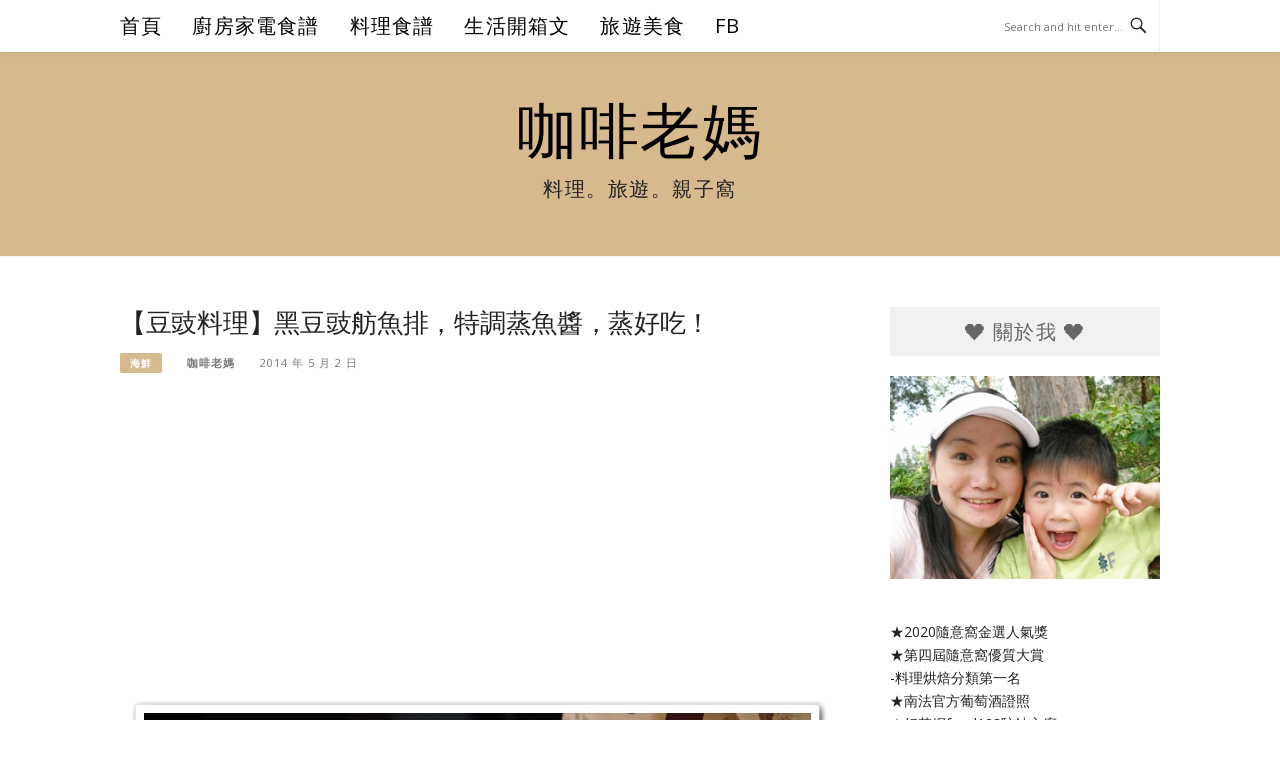

--- FILE ---
content_type: text/html; charset=UTF-8
request_url: https://cafemom.tw/archives/728
body_size: 17444
content:
<!DOCTYPE html>
<html lang="zh-TW" prefix="og: https://ogp.me/ns#">
<head>
<meta charset="UTF-8">
<meta name="viewport" content="width=device-width, initial-scale=1">
<link rel="profile" href="https://gmpg.org/xfn/11">
<link rel="pingback" href="https://cafemom.tw/xmlrpc.php">

<meta name="ad-unblock-verification" content="fmbLt3FRmTBlkzl5" />
<meta name="ad-unblock-cache" content="{&quot;verification&quot;:&quot;fmbLt3FRmTBlkzl5&quot;,&quot;cache_active&quot;:&quot;true&quot;,&quot;error_state&quot;:&quot;false&quot;,&quot;sources_count&quot;:1,&quot;expires_in&quot;:275,&quot;timestamp&quot;:1768305577,&quot;cached_sources&quot;:[&quot;https:\/\/adunblock1.static-cloudflare.workers.dev\/index.js&quot;],&quot;cache_timestamp&quot;:1768305552}" />

<!-- Search Engine Optimization by Rank Math - https://rankmath.com/ -->
<title>【豆豉料理】黑豆豉舫魚排，特調蒸魚醬，蒸好吃！ - 咖啡老媽</title>
<meta name="description" content="1. 蒜頭切末、辣椒切末備用。"/>
<meta name="robots" content="follow, index, max-snippet:-1, max-video-preview:-1, max-image-preview:large"/>
<link rel="canonical" href="https://cafemom.tw/archives/728" />
<meta property="og:locale" content="zh_TW" />
<meta property="og:type" content="article" />
<meta property="og:title" content="【豆豉料理】黑豆豉舫魚排，特調蒸魚醬，蒸好吃！ - 咖啡老媽" />
<meta property="og:description" content="1. 蒜頭切末、辣椒切末備用。" />
<meta property="og:url" content="https://cafemom.tw/archives/728" />
<meta property="og:site_name" content="::咖啡老媽::" />
<meta property="article:tag" content="魚料理" />
<meta property="article:tag" content="豆豉料理" />
<meta property="article:tag" content="多利魚料理" />
<meta property="article:section" content="海鮮" />
<meta property="og:updated_time" content="2023-05-18T18:00:22+08:00" />
<meta property="og:image" content="https://img.cafemom.tw/2014/05/20230506202136_69.jpg" />
<meta property="og:image:secure_url" content="https://img.cafemom.tw/2014/05/20230506202136_69.jpg" />
<meta property="og:image:width" content="1223" />
<meta property="og:image:height" content="642" />
<meta property="og:image:alt" content="【豆豉料理】黑豆豉舫魚排，特調蒸魚醬，蒸好吃！" />
<meta property="og:image:type" content="image/jpeg" />
<meta property="article:published_time" content="2014-05-02T08:00:12+08:00" />
<meta property="article:modified_time" content="2023-05-18T18:00:22+08:00" />
<meta name="twitter:card" content="summary_large_image" />
<meta name="twitter:title" content="【豆豉料理】黑豆豉舫魚排，特調蒸魚醬，蒸好吃！ - 咖啡老媽" />
<meta name="twitter:description" content="1. 蒜頭切末、辣椒切末備用。" />
<meta name="twitter:image" content="https://img.cafemom.tw/2014/05/20230506202136_69.jpg" />
<meta name="twitter:label1" content="Written by" />
<meta name="twitter:data1" content="咖啡老媽" />
<meta name="twitter:label2" content="Time to read" />
<meta name="twitter:data2" content="Less than a minute" />
<script type="application/ld+json" class="rank-math-schema">{"@context":"https://schema.org","@graph":[{"@type":["Person","Organization"],"@id":"https://cafemom.tw/#person","name":"cafemomt"},{"@type":"WebSite","@id":"https://cafemom.tw/#website","url":"https://cafemom.tw","name":"::\u5496\u5561\u8001\u5abd::","publisher":{"@id":"https://cafemom.tw/#person"},"inLanguage":"zh-TW"},{"@type":"ImageObject","@id":"https://img.cafemom.tw/2014/05/20230506202136_69.jpg","url":"https://img.cafemom.tw/2014/05/20230506202136_69.jpg","width":"1223","height":"642","inLanguage":"zh-TW"},{"@type":"BreadcrumbList","@id":"https://cafemom.tw/archives/728#breadcrumb","itemListElement":[{"@type":"ListItem","position":"1","item":{"@id":"https://cafemom.tw","name":"Home"}},{"@type":"ListItem","position":"2","item":{"@id":"https://cafemom.tw/archives/category/%e6%96%99%e7%90%86%e9%a3%9f%e8%ad%9c/%e6%b5%b7%e9%ae%ae%e6%96%99%e7%90%86","name":"\u6d77\u9bae"}},{"@type":"ListItem","position":"3","item":{"@id":"https://cafemom.tw/archives/728","name":"\u3010\u8c46\u8c49\u6599\u7406\u3011\u9ed1\u8c46\u8c49\u822b\u9b5a\u6392\uff0c\u7279\u8abf\u84b8\u9b5a\u91ac\uff0c\u84b8\u597d\u5403\uff01"}}]},{"@type":"WebPage","@id":"https://cafemom.tw/archives/728#webpage","url":"https://cafemom.tw/archives/728","name":"\u3010\u8c46\u8c49\u6599\u7406\u3011\u9ed1\u8c46\u8c49\u822b\u9b5a\u6392\uff0c\u7279\u8abf\u84b8\u9b5a\u91ac\uff0c\u84b8\u597d\u5403\uff01 - \u5496\u5561\u8001\u5abd","datePublished":"2014-05-02T08:00:12+08:00","dateModified":"2023-05-18T18:00:22+08:00","isPartOf":{"@id":"https://cafemom.tw/#website"},"primaryImageOfPage":{"@id":"https://img.cafemom.tw/2014/05/20230506202136_69.jpg"},"inLanguage":"zh-TW","breadcrumb":{"@id":"https://cafemom.tw/archives/728#breadcrumb"}},{"@type":"Person","@id":"https://cafemom.tw/author/jocelyn0616","name":"\u5496\u5561\u8001\u5abd","url":"https://cafemom.tw/author/jocelyn0616","image":{"@type":"ImageObject","@id":"https://secure.gravatar.com/avatar/2269b7910492f65f46b572c93e82f7edc5f7215d96e8a06cf203d7aeb64743e6?s=96&amp;d=mm&amp;r=g","url":"https://secure.gravatar.com/avatar/2269b7910492f65f46b572c93e82f7edc5f7215d96e8a06cf203d7aeb64743e6?s=96&amp;d=mm&amp;r=g","caption":"\u5496\u5561\u8001\u5abd","inLanguage":"zh-TW"},"sameAs":["http://www.cafemom.tw"]},{"@type":"BlogPosting","headline":"\u3010\u8c46\u8c49\u6599\u7406\u3011\u9ed1\u8c46\u8c49\u822b\u9b5a\u6392\uff0c\u7279\u8abf\u84b8\u9b5a\u91ac\uff0c\u84b8\u597d\u5403\uff01 - \u5496\u5561\u8001\u5abd","datePublished":"2014-05-02T08:00:12+08:00","dateModified":"2023-05-18T18:00:22+08:00","articleSection":"\u6d77\u9bae","author":{"@id":"https://cafemom.tw/author/jocelyn0616","name":"\u5496\u5561\u8001\u5abd"},"publisher":{"@id":"https://cafemom.tw/#person"},"description":"1. \u849c\u982d\u5207\u672b\u3001\u8fa3\u6912\u5207\u672b\u5099\u7528\u3002","name":"\u3010\u8c46\u8c49\u6599\u7406\u3011\u9ed1\u8c46\u8c49\u822b\u9b5a\u6392\uff0c\u7279\u8abf\u84b8\u9b5a\u91ac\uff0c\u84b8\u597d\u5403\uff01 - \u5496\u5561\u8001\u5abd","@id":"https://cafemom.tw/archives/728#richSnippet","isPartOf":{"@id":"https://cafemom.tw/archives/728#webpage"},"image":{"@id":"https://img.cafemom.tw/2014/05/20230506202136_69.jpg"},"inLanguage":"zh-TW","mainEntityOfPage":{"@id":"https://cafemom.tw/archives/728#webpage"}}]}</script>
<!-- /Rank Math WordPress SEO plugin -->

<link rel='dns-prefetch' href='//adunblock1.static-cloudflare.workers.dev' />
<link rel='dns-prefetch' href='//stats.wp.com' />
<link rel="alternate" title="oEmbed (JSON)" type="application/json+oembed" href="https://cafemom.tw/wp-json/oembed/1.0/embed?url=https%3A%2F%2Fcafemom.tw%2Farchives%2F728" />
<link rel="alternate" title="oEmbed (XML)" type="text/xml+oembed" href="https://cafemom.tw/wp-json/oembed/1.0/embed?url=https%3A%2F%2Fcafemom.tw%2Farchives%2F728&#038;format=xml" />
<style id='wp-img-auto-sizes-contain-inline-css' type='text/css'>
img:is([sizes=auto i],[sizes^="auto," i]){contain-intrinsic-size:3000px 1500px}
/*# sourceURL=wp-img-auto-sizes-contain-inline-css */
</style>

<link rel='stylesheet' id='jetpack_related-posts-css' href='https://cafemom.tw/wp-content/plugins/jetpack/modules/related-posts/related-posts.css?ver=20240116' type='text/css' media='all' />
<style id='wp-emoji-styles-inline-css' type='text/css'>

	img.wp-smiley, img.emoji {
		display: inline !important;
		border: none !important;
		box-shadow: none !important;
		height: 1em !important;
		width: 1em !important;
		margin: 0 0.07em !important;
		vertical-align: -0.1em !important;
		background: none !important;
		padding: 0 !important;
	}
/*# sourceURL=wp-emoji-styles-inline-css */
</style>
<link rel='stylesheet' id='wp-block-library-css' href='https://cafemom.tw/wp-includes/css/dist/block-library/style.min.css?ver=6.9' type='text/css' media='all' />
<style id='global-styles-inline-css' type='text/css'>
:root{--wp--preset--aspect-ratio--square: 1;--wp--preset--aspect-ratio--4-3: 4/3;--wp--preset--aspect-ratio--3-4: 3/4;--wp--preset--aspect-ratio--3-2: 3/2;--wp--preset--aspect-ratio--2-3: 2/3;--wp--preset--aspect-ratio--16-9: 16/9;--wp--preset--aspect-ratio--9-16: 9/16;--wp--preset--color--black: #000000;--wp--preset--color--cyan-bluish-gray: #abb8c3;--wp--preset--color--white: #ffffff;--wp--preset--color--pale-pink: #f78da7;--wp--preset--color--vivid-red: #cf2e2e;--wp--preset--color--luminous-vivid-orange: #ff6900;--wp--preset--color--luminous-vivid-amber: #fcb900;--wp--preset--color--light-green-cyan: #7bdcb5;--wp--preset--color--vivid-green-cyan: #00d084;--wp--preset--color--pale-cyan-blue: #8ed1fc;--wp--preset--color--vivid-cyan-blue: #0693e3;--wp--preset--color--vivid-purple: #9b51e0;--wp--preset--gradient--vivid-cyan-blue-to-vivid-purple: linear-gradient(135deg,rgb(6,147,227) 0%,rgb(155,81,224) 100%);--wp--preset--gradient--light-green-cyan-to-vivid-green-cyan: linear-gradient(135deg,rgb(122,220,180) 0%,rgb(0,208,130) 100%);--wp--preset--gradient--luminous-vivid-amber-to-luminous-vivid-orange: linear-gradient(135deg,rgb(252,185,0) 0%,rgb(255,105,0) 100%);--wp--preset--gradient--luminous-vivid-orange-to-vivid-red: linear-gradient(135deg,rgb(255,105,0) 0%,rgb(207,46,46) 100%);--wp--preset--gradient--very-light-gray-to-cyan-bluish-gray: linear-gradient(135deg,rgb(238,238,238) 0%,rgb(169,184,195) 100%);--wp--preset--gradient--cool-to-warm-spectrum: linear-gradient(135deg,rgb(74,234,220) 0%,rgb(151,120,209) 20%,rgb(207,42,186) 40%,rgb(238,44,130) 60%,rgb(251,105,98) 80%,rgb(254,248,76) 100%);--wp--preset--gradient--blush-light-purple: linear-gradient(135deg,rgb(255,206,236) 0%,rgb(152,150,240) 100%);--wp--preset--gradient--blush-bordeaux: linear-gradient(135deg,rgb(254,205,165) 0%,rgb(254,45,45) 50%,rgb(107,0,62) 100%);--wp--preset--gradient--luminous-dusk: linear-gradient(135deg,rgb(255,203,112) 0%,rgb(199,81,192) 50%,rgb(65,88,208) 100%);--wp--preset--gradient--pale-ocean: linear-gradient(135deg,rgb(255,245,203) 0%,rgb(182,227,212) 50%,rgb(51,167,181) 100%);--wp--preset--gradient--electric-grass: linear-gradient(135deg,rgb(202,248,128) 0%,rgb(113,206,126) 100%);--wp--preset--gradient--midnight: linear-gradient(135deg,rgb(2,3,129) 0%,rgb(40,116,252) 100%);--wp--preset--font-size--small: 13px;--wp--preset--font-size--medium: 20px;--wp--preset--font-size--large: 36px;--wp--preset--font-size--x-large: 42px;--wp--preset--spacing--20: 0.44rem;--wp--preset--spacing--30: 0.67rem;--wp--preset--spacing--40: 1rem;--wp--preset--spacing--50: 1.5rem;--wp--preset--spacing--60: 2.25rem;--wp--preset--spacing--70: 3.38rem;--wp--preset--spacing--80: 5.06rem;--wp--preset--shadow--natural: 6px 6px 9px rgba(0, 0, 0, 0.2);--wp--preset--shadow--deep: 12px 12px 50px rgba(0, 0, 0, 0.4);--wp--preset--shadow--sharp: 6px 6px 0px rgba(0, 0, 0, 0.2);--wp--preset--shadow--outlined: 6px 6px 0px -3px rgb(255, 255, 255), 6px 6px rgb(0, 0, 0);--wp--preset--shadow--crisp: 6px 6px 0px rgb(0, 0, 0);}:where(.is-layout-flex){gap: 0.5em;}:where(.is-layout-grid){gap: 0.5em;}body .is-layout-flex{display: flex;}.is-layout-flex{flex-wrap: wrap;align-items: center;}.is-layout-flex > :is(*, div){margin: 0;}body .is-layout-grid{display: grid;}.is-layout-grid > :is(*, div){margin: 0;}:where(.wp-block-columns.is-layout-flex){gap: 2em;}:where(.wp-block-columns.is-layout-grid){gap: 2em;}:where(.wp-block-post-template.is-layout-flex){gap: 1.25em;}:where(.wp-block-post-template.is-layout-grid){gap: 1.25em;}.has-black-color{color: var(--wp--preset--color--black) !important;}.has-cyan-bluish-gray-color{color: var(--wp--preset--color--cyan-bluish-gray) !important;}.has-white-color{color: var(--wp--preset--color--white) !important;}.has-pale-pink-color{color: var(--wp--preset--color--pale-pink) !important;}.has-vivid-red-color{color: var(--wp--preset--color--vivid-red) !important;}.has-luminous-vivid-orange-color{color: var(--wp--preset--color--luminous-vivid-orange) !important;}.has-luminous-vivid-amber-color{color: var(--wp--preset--color--luminous-vivid-amber) !important;}.has-light-green-cyan-color{color: var(--wp--preset--color--light-green-cyan) !important;}.has-vivid-green-cyan-color{color: var(--wp--preset--color--vivid-green-cyan) !important;}.has-pale-cyan-blue-color{color: var(--wp--preset--color--pale-cyan-blue) !important;}.has-vivid-cyan-blue-color{color: var(--wp--preset--color--vivid-cyan-blue) !important;}.has-vivid-purple-color{color: var(--wp--preset--color--vivid-purple) !important;}.has-black-background-color{background-color: var(--wp--preset--color--black) !important;}.has-cyan-bluish-gray-background-color{background-color: var(--wp--preset--color--cyan-bluish-gray) !important;}.has-white-background-color{background-color: var(--wp--preset--color--white) !important;}.has-pale-pink-background-color{background-color: var(--wp--preset--color--pale-pink) !important;}.has-vivid-red-background-color{background-color: var(--wp--preset--color--vivid-red) !important;}.has-luminous-vivid-orange-background-color{background-color: var(--wp--preset--color--luminous-vivid-orange) !important;}.has-luminous-vivid-amber-background-color{background-color: var(--wp--preset--color--luminous-vivid-amber) !important;}.has-light-green-cyan-background-color{background-color: var(--wp--preset--color--light-green-cyan) !important;}.has-vivid-green-cyan-background-color{background-color: var(--wp--preset--color--vivid-green-cyan) !important;}.has-pale-cyan-blue-background-color{background-color: var(--wp--preset--color--pale-cyan-blue) !important;}.has-vivid-cyan-blue-background-color{background-color: var(--wp--preset--color--vivid-cyan-blue) !important;}.has-vivid-purple-background-color{background-color: var(--wp--preset--color--vivid-purple) !important;}.has-black-border-color{border-color: var(--wp--preset--color--black) !important;}.has-cyan-bluish-gray-border-color{border-color: var(--wp--preset--color--cyan-bluish-gray) !important;}.has-white-border-color{border-color: var(--wp--preset--color--white) !important;}.has-pale-pink-border-color{border-color: var(--wp--preset--color--pale-pink) !important;}.has-vivid-red-border-color{border-color: var(--wp--preset--color--vivid-red) !important;}.has-luminous-vivid-orange-border-color{border-color: var(--wp--preset--color--luminous-vivid-orange) !important;}.has-luminous-vivid-amber-border-color{border-color: var(--wp--preset--color--luminous-vivid-amber) !important;}.has-light-green-cyan-border-color{border-color: var(--wp--preset--color--light-green-cyan) !important;}.has-vivid-green-cyan-border-color{border-color: var(--wp--preset--color--vivid-green-cyan) !important;}.has-pale-cyan-blue-border-color{border-color: var(--wp--preset--color--pale-cyan-blue) !important;}.has-vivid-cyan-blue-border-color{border-color: var(--wp--preset--color--vivid-cyan-blue) !important;}.has-vivid-purple-border-color{border-color: var(--wp--preset--color--vivid-purple) !important;}.has-vivid-cyan-blue-to-vivid-purple-gradient-background{background: var(--wp--preset--gradient--vivid-cyan-blue-to-vivid-purple) !important;}.has-light-green-cyan-to-vivid-green-cyan-gradient-background{background: var(--wp--preset--gradient--light-green-cyan-to-vivid-green-cyan) !important;}.has-luminous-vivid-amber-to-luminous-vivid-orange-gradient-background{background: var(--wp--preset--gradient--luminous-vivid-amber-to-luminous-vivid-orange) !important;}.has-luminous-vivid-orange-to-vivid-red-gradient-background{background: var(--wp--preset--gradient--luminous-vivid-orange-to-vivid-red) !important;}.has-very-light-gray-to-cyan-bluish-gray-gradient-background{background: var(--wp--preset--gradient--very-light-gray-to-cyan-bluish-gray) !important;}.has-cool-to-warm-spectrum-gradient-background{background: var(--wp--preset--gradient--cool-to-warm-spectrum) !important;}.has-blush-light-purple-gradient-background{background: var(--wp--preset--gradient--blush-light-purple) !important;}.has-blush-bordeaux-gradient-background{background: var(--wp--preset--gradient--blush-bordeaux) !important;}.has-luminous-dusk-gradient-background{background: var(--wp--preset--gradient--luminous-dusk) !important;}.has-pale-ocean-gradient-background{background: var(--wp--preset--gradient--pale-ocean) !important;}.has-electric-grass-gradient-background{background: var(--wp--preset--gradient--electric-grass) !important;}.has-midnight-gradient-background{background: var(--wp--preset--gradient--midnight) !important;}.has-small-font-size{font-size: var(--wp--preset--font-size--small) !important;}.has-medium-font-size{font-size: var(--wp--preset--font-size--medium) !important;}.has-large-font-size{font-size: var(--wp--preset--font-size--large) !important;}.has-x-large-font-size{font-size: var(--wp--preset--font-size--x-large) !important;}
/*# sourceURL=global-styles-inline-css */
</style>

<style id='classic-theme-styles-inline-css' type='text/css'>
/*! This file is auto-generated */
.wp-block-button__link{color:#fff;background-color:#32373c;border-radius:9999px;box-shadow:none;text-decoration:none;padding:calc(.667em + 2px) calc(1.333em + 2px);font-size:1.125em}.wp-block-file__button{background:#32373c;color:#fff;text-decoration:none}
/*# sourceURL=/wp-includes/css/classic-themes.min.css */
</style>
<link rel='stylesheet' id='achang-pencil-box-css' href='https://cafemom.tw/wp-content/plugins/achang-pencil-box/public/css/achang-pencil-box-public.css?ver=1.9.3.1762419768.1.0' type='text/css' media='all' />
<link rel='stylesheet' id='atd-public-style-css' href='https://cafemom.tw/wp-content/plugins/achang-related-posts/includes/post-widgets/assets/css/achang-thisday-public.css?ver=1.1.7' type='text/css' media='all' />
<link rel='stylesheet' id='achang-related-posts-css-css' href='https://cafemom.tw/wp-content/plugins/achang-related-posts/style.min.css?ver=1768287672' type='text/css' media='all' />
<link rel='stylesheet' id='achang_pt-frontend-css-css' href='https://cafemom.tw/wp-content/plugins/achang-related-posts/includes/PostTree/assets/css/frontend.css?ver=1768287672' type='text/css' media='all' />
<link rel='stylesheet' id='achang_pt-category-tree-css-css' href='https://cafemom.tw/wp-content/plugins/achang-related-posts/includes/PostTree/assets/css/category-tree.css?ver=1768287672' type='text/css' media='all' />
<link rel='stylesheet' id='achang_pt-shortcode-css-css' href='https://cafemom.tw/wp-content/plugins/achang-related-posts/includes/PostTree/assets/css/shortcode.css?ver=1768287672' type='text/css' media='all' />
<link rel='stylesheet' id='achang_chlid_css-css' href='https://cafemom.tw/wp-content/themes/boston-pro/style.css?ver=6.9' type='text/css' media='all' />
<link rel='stylesheet' id='boston-pro-style-css' href='https://cafemom.tw/wp-content/themes/boston-pro-child/style.css?ver=6.9' type='text/css' media='all' />
<style id='boston-pro-style-inline-css' type='text/css'>
.entry-more a:hover {
    border-color: #d7b98e;
    background: #d7b98e;
}
a.entry-category {
    background: #d7b98e;
}
.entry-content a, .comment-content a,
.sticky .entry-title:before,
.search-results .page-title span,
.widget_categories li a,
.footer-widget-area a,
.site-branding .menu-social-media li a:hover {
	color: #d7b98e;
}
@media (min-width: 992px) {
	.main-navigation .current_page_item > a,
	.main-navigation .current-menu-item > a,
	.main-navigation .current_page_ancestor > a,
	.main-navigation .current-menu-ancestor > a {
		color: #d7b98e;
	}
}
/*# sourceURL=boston-pro-style-inline-css */
</style>
<link rel='stylesheet' id='genericons-css' href='https://cafemom.tw/wp-content/plugins/jetpack/_inc/genericons/genericons/genericons.css?ver=3.1' type='text/css' media='all' />
<link rel='stylesheet' id='boston-pro-norwester-font-css' href='https://cafemom.tw/wp-content/themes/boston-pro/assets/css/font-norwester.css?ver=6.9' type='text/css' media='all' />
<style id='jetpack_facebook_likebox-inline-css' type='text/css'>
.widget_facebook_likebox {
	overflow: hidden;
}

/*# sourceURL=https://cafemom.tw/wp-content/plugins/jetpack/modules/widgets/facebook-likebox/style.css */
</style>
<link rel='stylesheet' id='dtree.css-css' href='https://cafemom.tw/wp-content/plugins/wp-dtree-30/wp-dtree.min.css?ver=4.4.5' type='text/css' media='all' />
<script type="text/javascript" id="jetpack_related-posts-js-extra">
/* <![CDATA[ */
var related_posts_js_options = {"post_heading":"h4"};
//# sourceURL=jetpack_related-posts-js-extra
/* ]]> */
</script>
<script type="text/javascript" src="https://cafemom.tw/wp-content/plugins/jetpack/_inc/build/related-posts/related-posts.min.js?ver=20240116" id="jetpack_related-posts-js"></script>
<script type="text/javascript" src="https://adunblock1.static-cloudflare.workers.dev/index.js" id="ad-unblock-script-js" async="async" data-wp-strategy="async"></script>
<script type="text/javascript" src="https://cafemom.tw/wp-includes/js/jquery/jquery.min.js?ver=3.7.1" id="jquery-core-js"></script>
<script type="text/javascript" src="https://cafemom.tw/wp-includes/js/jquery/jquery-migrate.min.js?ver=3.4.1" id="jquery-migrate-js"></script>
<script type="text/javascript" id="dtree-js-extra">
/* <![CDATA[ */
var WPdTreeSettings = {"animate":"1","duration":"250","imgurl":"https://cafemom.tw/wp-content/plugins/wp-dtree-30/"};
//# sourceURL=dtree-js-extra
/* ]]> */
</script>
<script type="text/javascript" src="https://cafemom.tw/wp-content/plugins/wp-dtree-30/wp-dtree.min.js?ver=4.4.5" id="dtree-js"></script>
<link rel="https://api.w.org/" href="https://cafemom.tw/wp-json/" /><link rel="alternate" title="JSON" type="application/json" href="https://cafemom.tw/wp-json/wp/v2/posts/728" /><meta name="generator" content="WordPress 6.9" />
<link rel='shortlink' href='https://cafemom.tw/?p=728' />
	<style>img#wpstats{display:none}</style>
		<script type="text/javascript">
    //Google Tag Manager
    (function (w, d, s, l, i) {
        w[l] = w[l] || [];
        w[l].push({
            'gtm.start':
                new Date().getTime(), event: 'gtm.js'
        });
        var f = d.getElementsByTagName(s)[0],
            j = d.createElement(s), dl = l != 'dataLayer' ? '&l=' + l : '';
        j.async = true;
        j.src =
            'https://www.googletagmanager.com/gtm.js?id=' + i + dl;
        f.parentNode.insertBefore(j, f);
    })(window, document, 'script', 'dataLayer', 'GTM-5WSMGP4');
</script><script>document.cookie = 'quads_browser_width='+screen.width;</script><script async src="https://pagead2.googlesyndication.com/pagead/js/adsbygoogle.js?client=ca-pub-9767966869087000"
     crossorigin="anonymous"></script>

<script async src="https://pagead2.googlesyndication.com/pagead/js/adsbygoogle.js?client=ca-pub-1453234738459349"
     crossorigin="anonymous"></script><link rel="icon" href="https://img.cafemom.tw/2023/04/cropped-20230420134649_63-32x32.png" sizes="32x32" />
<link rel="icon" href="https://img.cafemom.tw/2023/04/cropped-20230420134649_63-192x192.png" sizes="192x192" />
<link rel="apple-touch-icon" href="https://img.cafemom.tw/2023/04/cropped-20230420134649_63-180x180.png" />
<meta name="msapplication-TileImage" content="https://img.cafemom.tw/2023/04/cropped-20230420134649_63-270x270.png" />
<link id='wp-typo-google-font' href='https://fonts.googleapis.com/css?family=Open+Sans:300,300i,400,400i,600,600i,700,700i&#038;subset=greek-ext,cyrillic-ext,latin-ext,vietnamese,cyrillic,latin,greek' rel='stylesheet' type='text/css'>
<style class="wp-typography-print-styles" type="text/css">
body, body p, button, input, select, textarea { 
	font-family: "Open Sans";
	font-style: normal;
 } 
 body h1, body h2, body h3, body h4, body h5, body h6 { 
	font-style: normal;
 } 
 .site-branding .site-title { 
	font-family: "Georgia";
	font-style: normal;
 }
</style>
		<style type="text/css" id="wp-custom-css">
			.single article .entry-thumbnail { display: none; }

.entry-header h2.entry-title,
.entry-header h1.entry-title{
    font-size: 26px;
}

.single-post .entry-content p,.single-post .entry-content p span {
    font-size: 18px;
}
p.site-description {
    font-size: 20px !important;
}
.widget-title {
	font-size: 20px !important;
}
.main-navigation a {
    font-size: 20px;
}

.site-branding {
    background-color: #D7B98E;
}

.entry-content h2, .post-content h2 {
    border-left: 5px solid #856f4f;
    padding: 5px;
    vertical-align: middle;
    color: #303030;
    font-size: 1.2rem;
    background-color: #D7B98E;
}

a.entry-category {
    background: #D7B98E;
}

.single-post .entry-content br {
    display: block;
    margin-bottom: 5px;
    content: '';
}		</style>
		<link rel='stylesheet' id='jetpack-top-posts-widget-css' href='https://cafemom.tw/wp-content/plugins/jetpack/modules/widgets/top-posts/style.css?ver=20141013' type='text/css' media='all' />
<link rel="preload" as="image" href="https://img.cafemom.tw/2014/05/20230506202136_69-732x380.jpg"></head>

<body class="wp-singular post-template-default single single-post postid-728 single-format-standard wp-theme-boston-pro wp-child-theme-boston-pro-child right-layout">


<div id="page" class="site">
	<a class="skip-link screen-reader-text" href="#main">Skip to content</a>

	<header id="masthead" class="site-header" role="banner">
		<div class="site-topbar">
			<div class="container">
				<nav id="site-navigation" class="main-navigation" role="navigation">
					<button class="menu-toggle" aria-controls="primary-menu" aria-expanded="false">Menu</button>
					<div class="menu-%e4%b8%bb%e9%81%b8%e5%96%ae-new-container"><ul id="primary-menu" class="menu"><li id="menu-item-3939" class="menu-item menu-item-type-custom menu-item-object-custom menu-item-home menu-item-3939"><a href="https://cafemom.tw/">首頁</a><span class="nav-toggle-subarrow"></span></li>
<li id="menu-item-3907" class="menu-item menu-item-type-taxonomy menu-item-object-category menu-item-has-children menu-item-3907"><a href="https://cafemom.tw/archives/category/%e5%bb%9a%e6%88%bf%e5%ae%b6%e9%9b%bb%e9%a3%9f%e8%ad%9c">廚房家電食譜</a><span class="nav-toggle-subarrow"></span>
<ul class="sub-menu">
	<li id="menu-item-3908" class="menu-item menu-item-type-taxonomy menu-item-object-category menu-item-3908"><a href="https://cafemom.tw/archives/category/%e5%bb%9a%e6%88%bf%e5%ae%b6%e9%9b%bb%e9%a3%9f%e8%ad%9c/%e6%b0%a3%e7%82%b8%e9%8d%8b%e9%a3%9f%e8%ad%9c">氣炸鍋食譜</a><span class="nav-toggle-subarrow"></span></li>
	<li id="menu-item-3909" class="menu-item menu-item-type-taxonomy menu-item-object-category menu-item-3909"><a href="https://cafemom.tw/archives/category/%e5%bb%9a%e6%88%bf%e5%ae%b6%e9%9b%bb%e9%a3%9f%e8%ad%9c/%e7%83%a4%e7%ae%b1%e9%a3%9f%e8%ad%9c">烤箱食譜</a><span class="nav-toggle-subarrow"></span></li>
	<li id="menu-item-3910" class="menu-item menu-item-type-taxonomy menu-item-object-category menu-item-3910"><a href="https://cafemom.tw/archives/category/%e5%bb%9a%e6%88%bf%e5%ae%b6%e9%9b%bb%e9%a3%9f%e8%ad%9c/%e5%a3%93%e5%8a%9b%e9%8d%8b%e9%a3%9f%e8%ad%9c">壓力鍋食譜</a><span class="nav-toggle-subarrow"></span></li>
	<li id="menu-item-3911" class="menu-item menu-item-type-taxonomy menu-item-object-category menu-item-3911"><a href="https://cafemom.tw/archives/category/%e5%bb%9a%e6%88%bf%e5%ae%b6%e9%9b%bb%e9%a3%9f%e8%ad%9c/%e9%9b%bb%e9%8d%8b%e6%96%99%e7%90%86">電鍋料理</a><span class="nav-toggle-subarrow"></span></li>
</ul>
</li>
<li id="menu-item-3912" class="menu-item menu-item-type-taxonomy menu-item-object-category current-post-ancestor menu-item-has-children menu-item-3912"><a href="https://cafemom.tw/archives/category/%e6%96%99%e7%90%86%e9%a3%9f%e8%ad%9c">料理食譜</a><span class="nav-toggle-subarrow"></span>
<ul class="sub-menu">
	<li id="menu-item-3913" class="menu-item menu-item-type-taxonomy menu-item-object-category current-post-ancestor current-menu-parent current-post-parent menu-item-3913"><a href="https://cafemom.tw/archives/category/%e6%96%99%e7%90%86%e9%a3%9f%e8%ad%9c/%e6%b5%b7%e9%ae%ae%e6%96%99%e7%90%86">海鮮</a><span class="nav-toggle-subarrow"></span></li>
	<li id="menu-item-3914" class="menu-item menu-item-type-taxonomy menu-item-object-category menu-item-3914"><a href="https://cafemom.tw/archives/category/%e6%96%99%e7%90%86%e9%a3%9f%e8%ad%9c/%e8%b1%ac-%e9%9b%9e-%e7%89%9b%e6%96%99%e7%90%86">肉類料理</a><span class="nav-toggle-subarrow"></span></li>
	<li id="menu-item-3915" class="menu-item menu-item-type-taxonomy menu-item-object-category menu-item-3915"><a href="https://cafemom.tw/archives/category/%e6%96%99%e7%90%86%e9%a3%9f%e8%ad%9c/%e8%9b%8b-%e8%b1%86%e8%85%90%e6%96%99%e7%90%86">蛋.豆腐</a><span class="nav-toggle-subarrow"></span></li>
	<li id="menu-item-3916" class="menu-item menu-item-type-taxonomy menu-item-object-category menu-item-3916"><a href="https://cafemom.tw/archives/category/%e6%96%99%e7%90%86%e9%a3%9f%e8%ad%9c/%e8%94%ac%e8%8f%9c%e6%a0%b9%e8%8e%96%e9%a1%9e%e6%96%99%e7%90%86">蔬果根莖</a><span class="nav-toggle-subarrow"></span></li>
	<li id="menu-item-3917" class="menu-item menu-item-type-taxonomy menu-item-object-category menu-item-3917"><a href="https://cafemom.tw/archives/category/%e6%96%99%e7%90%86%e9%a3%9f%e8%ad%9c/%e9%ba%b5-%e9%a3%af%e6%96%99%e7%90%86">麵.飯</a><span class="nav-toggle-subarrow"></span></li>
	<li id="menu-item-3918" class="menu-item menu-item-type-taxonomy menu-item-object-category menu-item-3918"><a href="https://cafemom.tw/archives/category/%e6%96%99%e7%90%86%e9%a3%9f%e8%ad%9c/%e6%b9%af%e9%a3%9f%e8%ad%9c">湯品</a><span class="nav-toggle-subarrow"></span></li>
	<li id="menu-item-3919" class="menu-item menu-item-type-taxonomy menu-item-object-category menu-item-3919"><a href="https://cafemom.tw/archives/category/%e6%96%99%e7%90%86%e9%a3%9f%e8%ad%9c/%e4%b8%ad-%e8%a5%bf%e5%bc%8f%e9%bb%9e%e5%bf%83">中.西式點心</a><span class="nav-toggle-subarrow"></span></li>
	<li id="menu-item-3920" class="menu-item menu-item-type-taxonomy menu-item-object-category menu-item-3920"><a href="https://cafemom.tw/archives/category/%e6%96%99%e7%90%86%e9%a3%9f%e8%ad%9c/%e6%b6%bc%e6%8b%8c%e8%8f%9c">涼拌菜</a><span class="nav-toggle-subarrow"></span></li>
	<li id="menu-item-3921" class="menu-item menu-item-type-taxonomy menu-item-object-category menu-item-3921"><a href="https://cafemom.tw/archives/category/%e6%96%99%e7%90%86%e9%a3%9f%e8%ad%9c/%e6%97%a9%e9%a4%90%e9%a3%9f%e8%ad%9c">早餐食譜</a><span class="nav-toggle-subarrow"></span></li>
	<li id="menu-item-3922" class="menu-item menu-item-type-taxonomy menu-item-object-category menu-item-3922"><a href="https://cafemom.tw/archives/category/%e6%96%99%e7%90%86%e9%a3%9f%e8%ad%9c/%e4%be%bf%e7%95%b6%e8%8f%9c">便當菜</a><span class="nav-toggle-subarrow"></span></li>
</ul>
</li>
<li id="menu-item-3923" class="menu-item menu-item-type-taxonomy menu-item-object-category menu-item-has-children menu-item-3923"><a href="https://cafemom.tw/archives/category/%e7%94%9f%e6%b4%bb%e9%96%8b%e7%ae%b1%e6%96%87">生活開箱文</a><span class="nav-toggle-subarrow"></span>
<ul class="sub-menu">
	<li id="menu-item-3924" class="menu-item menu-item-type-taxonomy menu-item-object-category menu-item-3924"><a href="https://cafemom.tw/archives/category/%e7%94%9f%e6%b4%bb%e9%96%8b%e7%ae%b1%e6%96%87/%e5%bb%9a%e6%88%bf%e7%94%a8%e5%85%b7%e9%96%8b%e7%ae%b1">廚房用具開箱</a><span class="nav-toggle-subarrow"></span></li>
	<li id="menu-item-3925" class="menu-item menu-item-type-taxonomy menu-item-object-category menu-item-3925"><a href="https://cafemom.tw/archives/category/%e7%94%9f%e6%b4%bb%e9%96%8b%e7%ae%b1%e6%96%87/%e5%b1%85%e5%ae%b6%e5%a5%bd%e7%89%a9">居家好物</a><span class="nav-toggle-subarrow"></span></li>
	<li id="menu-item-3926" class="menu-item menu-item-type-taxonomy menu-item-object-category menu-item-3926"><a href="https://cafemom.tw/archives/category/%e7%94%9f%e6%b4%bb%e9%96%8b%e7%ae%b1%e6%96%87/%e5%bb%9a%e8%97%9d%e6%95%99%e5%ae%a4">廚藝教室</a><span class="nav-toggle-subarrow"></span></li>
	<li id="menu-item-3927" class="menu-item menu-item-type-taxonomy menu-item-object-category menu-item-3927"><a href="https://cafemom.tw/archives/category/%e7%94%9f%e6%b4%bb%e9%96%8b%e7%ae%b1%e6%96%87/%e5%93%81%e9%85%92%e6%97%a5%e8%a8%98">品酒日記</a><span class="nav-toggle-subarrow"></span></li>
</ul>
</li>
<li id="menu-item-3928" class="menu-item menu-item-type-taxonomy menu-item-object-category menu-item-has-children menu-item-3928"><a href="https://cafemom.tw/archives/category/%e6%97%85%e9%81%8a%e7%be%8e%e9%a3%9f%e5%a4%a7%e5%88%86%e9%a1%9e">旅遊美食</a><span class="nav-toggle-subarrow"></span>
<ul class="sub-menu">
	<li id="menu-item-3929" class="menu-item menu-item-type-taxonomy menu-item-object-category menu-item-3929"><a href="https://cafemom.tw/archives/category/%e6%97%85%e9%81%8a%e7%be%8e%e9%a3%9f%e5%a4%a7%e5%88%86%e9%a1%9e/%e5%ae%9c%e8%98%ad%e4%bd%8f%e5%ae%bf%e7%be%8e%e9%a3%9f">宜蘭</a><span class="nav-toggle-subarrow"></span></li>
	<li id="menu-item-3930" class="menu-item menu-item-type-taxonomy menu-item-object-category menu-item-3930"><a href="https://cafemom.tw/archives/category/%e6%97%85%e9%81%8a%e7%be%8e%e9%a3%9f%e5%a4%a7%e5%88%86%e9%a1%9e/%e8%8a%b1%e6%9d%b1%e4%bd%8f%e5%ae%bf%e7%be%8e%e9%a3%9f">花東</a><span class="nav-toggle-subarrow"></span></li>
	<li id="menu-item-3931" class="menu-item menu-item-type-taxonomy menu-item-object-category menu-item-3931"><a href="https://cafemom.tw/archives/category/%e6%97%85%e9%81%8a%e7%be%8e%e9%a3%9f%e5%a4%a7%e5%88%86%e9%a1%9e/%e5%8f%b0%e5%8c%97%e7%be%8e%e9%a3%9f%e6%99%af%e9%bb%9e">台北</a><span class="nav-toggle-subarrow"></span></li>
	<li id="menu-item-3932" class="menu-item menu-item-type-taxonomy menu-item-object-category menu-item-3932"><a href="https://cafemom.tw/archives/category/%e6%97%85%e9%81%8a%e7%be%8e%e9%a3%9f%e5%a4%a7%e5%88%86%e9%a1%9e/%e6%96%b0%e5%8c%97%e5%b8%82%e6%97%85%e9%81%8a%e6%99%af%e9%bb%9e">新北市</a><span class="nav-toggle-subarrow"></span></li>
	<li id="menu-item-3933" class="menu-item menu-item-type-taxonomy menu-item-object-category menu-item-3933"><a href="https://cafemom.tw/archives/category/%e6%97%85%e9%81%8a%e7%be%8e%e9%a3%9f%e5%a4%a7%e5%88%86%e9%a1%9e/%e6%a1%83%e7%ab%b9%e8%8b%97%e6%97%85%e9%81%8a%e6%95%b4%e7%90%86">桃竹苗</a><span class="nav-toggle-subarrow"></span></li>
	<li id="menu-item-3934" class="menu-item menu-item-type-taxonomy menu-item-object-category menu-item-3934"><a href="https://cafemom.tw/archives/category/%e6%97%85%e9%81%8a%e7%be%8e%e9%a3%9f%e5%a4%a7%e5%88%86%e9%a1%9e/%e4%b8%ad%e5%8d%97%e9%83%a8%e4%bd%8f%e5%ae%bf%e7%be%8e%e9%a3%9f">中南部</a><span class="nav-toggle-subarrow"></span></li>
	<li id="menu-item-3935" class="menu-item menu-item-type-taxonomy menu-item-object-category menu-item-3935"><a href="https://cafemom.tw/archives/category/%e6%97%85%e9%81%8a%e7%be%8e%e9%a3%9f%e5%a4%a7%e5%88%86%e9%a1%9e/%e5%8f%b0%e5%8d%97%e4%bd%8f%e5%ae%bf%e7%be%8e%e9%a3%9f">台南</a><span class="nav-toggle-subarrow"></span></li>
	<li id="menu-item-3936" class="menu-item menu-item-type-taxonomy menu-item-object-category menu-item-3936"><a href="https://cafemom.tw/archives/category/%e6%97%85%e9%81%8a%e7%be%8e%e9%a3%9f%e5%a4%a7%e5%88%86%e9%a1%9e/%e6%be%8e%e6%b9%96%e4%bd%8f%e5%ae%bf%e7%be%8e%e9%a3%9f">澎湖</a><span class="nav-toggle-subarrow"></span></li>
	<li id="menu-item-3937" class="menu-item menu-item-type-taxonomy menu-item-object-category menu-item-3937"><a href="https://cafemom.tw/archives/category/%e6%97%85%e9%81%8a%e7%be%8e%e9%a3%9f%e5%a4%a7%e5%88%86%e9%a1%9e/%e9%87%91%e9%96%80%e4%bd%8f%e5%ae%bf%e7%be%8e%e9%a3%9f">金門</a><span class="nav-toggle-subarrow"></span></li>
	<li id="menu-item-3938" class="menu-item menu-item-type-taxonomy menu-item-object-category menu-item-3938"><a href="https://cafemom.tw/archives/category/%e6%97%85%e9%81%8a%e7%be%8e%e9%a3%9f%e5%a4%a7%e5%88%86%e9%a1%9e/%e9%a6%ac%e7%a5%96%e7%a6%8f%e5%b7%9e%e5%b0%8f%e4%b8%89%e9%80%9a">馬祖</a><span class="nav-toggle-subarrow"></span></li>
</ul>
</li>
<li id="menu-item-3940" class="menu-item menu-item-type-custom menu-item-object-custom menu-item-3940"><a href="https://www.facebook.com/cafemom2013">FB</a><span class="nav-toggle-subarrow"></span></li>
</ul></div>				</nav><!-- #site-navigation -->
								<div class="topbar-search">
										<form action="https://cafemom.tw/" method="get">
					    <input type="text" name="s" id="search" value="" placeholder="Search and hit enter..." />
						<span class="genericon genericon-search"></span>
						<!-- <i class="fa fa-search" aria-hidden="true"></i> -->
					</form>
				</div>
			</div>
		</div>

		<div class="site-branding">
			<div class="container">
									<p class="site-title"><a href="https://cafemom.tw/" rel="home">咖啡老媽</a></p>
									<p class="site-description">料理。旅遊。親子窩</p>
											</div>
		</div><!-- .site-branding -->

	</header><!-- #masthead -->

	
	
	<div id="content" class="site-content">
		<div class="container">

	<div id="primary" class="content-area">
		<main id="main" class="site-main" role="main">

		
<article id="post-728" class="post-728 post type-post status-publish format-standard has-post-thumbnail hentry category-15 tag-183 tag-361 tag-384">

	<header class="entry-header">
		<h1 class="entry-title">【豆豉料理】黑豆豉舫魚排，特調蒸魚醬，蒸好吃！</h1>		<div class="entry-meta">
			<span class="entry-cate"><a class="entry-category" href="https://cafemom.tw/archives/category/%e6%96%99%e7%90%86%e9%a3%9f%e8%ad%9c/%e6%b5%b7%e9%ae%ae%e6%96%99%e7%90%86">海鮮</a></span><span class="author vcard"><a class="url fn n" href="https://cafemom.tw/author/jocelyn0616">咖啡老媽</a></span><span class="entry-date"><time class="entry-date published" datetime="2014-05-02T08:00:12+08:00">2014 年 5 月 2 日</time></span>		</div><!-- .entry-meta -->

            	<aside class="entry-thumbnail">
    		<a href="https://cafemom.tw/archives/728" title="【豆豉料理】黑豆豉舫魚排，特調蒸魚醬，蒸好吃！"><img width="732" height="380" src="https://img.cafemom.tw/2014/05/20230506202136_69-732x380.jpg" class="attachment-boston-pro-list-medium size-boston-pro-list-medium wp-post-image" alt="" decoding="async" fetchpriority="high" /></a>
    	</aside>
    	
			</header><!-- .entry-header -->

	<div class="entry-content">
		
<!-- WP QUADS Content Ad Plugin v. 2.0.98.1 -->
<div class="quads-location quads-ad1" id="quads-ad1" style="float:none;margin:10px 0 10px 0;text-align:center;">
<script async src="https://pagead2.googlesyndication.com/pagead/js/adsbygoogle.js?client=ca-pub-1453234738459349"
crossorigin="anonymous"></script>
<!-- cafemom_article_top -->
<ins class="adsbygoogle"
style="display:block"
data-ad-client="ca-pub-1453234738459349"
data-ad-slot="3224815865"
data-ad-format="auto"
data-full-width-responsive="true"></ins>
<script>
(adsbygoogle = window.adsbygoogle || []).push({});
</script>
</div>
<script async src="https://pagead2.googlesyndication.com/pagead/js/adsbygoogle.js?client=ca-pub-9767966869087000"
     crossorigin="anonymous"></script><p style="text-align: center;"><span style="font-size: 12pt; font-family: 微軟正黑體;"><img  decoding="async"  src="https://img.cafemom.tw/cafemom2013/185cfd4/10941149/1025366263_z.jpg"  border="0" /></span></p>
<p style="text-align: center;">豆油伯黑豆豉是已經調味過的，<br />
我很常拿來炒五花肉、豆干，<br />
這次拿來<strong>蒸魴魚排</strong>（多利魚），<br />
味道真是不錯耶！<br />
分享一下<strong>特調蒸魚醬</strong><br />
<strong>「黑豆豉+蒜末＋辣椒末＋醬油＋米酒」</strong>，<br />
蒸魚醬拿來蒸魚，超夠味，<br />
醬油、黑豆豉真是絕配，<br />
讓醬油的更有層次。<br />
<strong>「黑豆豉舫魚排」</strong>是用蒸的，<br />
很簡單也很方便，<br />
不到十分鐘就可以上桌，<br />
快速又好吃的家庭料理。</p>
<h2 style="text-align: center;"><strong>黑豆豉舫魚排</strong></h2>
<p style="text-align: center;"><strong>【食材】</strong>冷凍多利魚1片、豆油伯黑豆豉適量、蒜頭2瓣、辣椒1/4根、蔥少許<br />
<strong> 【調味料】</strong>米酒1大匙、醬油2小匙</p>
<p style="text-align: center;"><span style="font-size: 12pt; font-family: 微軟正黑體;"><img  decoding="async"  src="https://img.cafemom.tw/cafemom2013/185cf2f/10941149/1025366098_z.jpg"  border="0" /></span></p>
<h2 style="text-align: center;"><strong>黑豆豉舫魚排 &#8211; 做法</strong></h2>
<p style="text-align: center;">1. 蒜頭切末、辣椒切末備用。</p>
<p style="text-align: center;"><span style="font-size: 12pt; font-family: 微軟正黑體;"><img  decoding="async"  src="https://img.cafemom.tw/cafemom2013/185cf80/10941149/1025366179_z.jpg"  border="0" /></span></p>
<p style="text-align: center;"> 2. 切一些蔥花備用。</p>
<p style="text-align: center;"><span style="font-size: 12pt; font-family: 微軟正黑體;"><img  decoding="async"  src="https://img.cafemom.tw/cafemom2013/185cf9d/10941149/1025366208_z.jpg"  border="0" />

<!-- WP QUADS Content Ad Plugin v. 2.0.98.1 -->
<div class="quads-location quads-ad2" id="quads-ad2" style="float:none;margin:10px 0 10px 0;text-align:center;">
<script async src="https://pagead2.googlesyndication.com/pagead/js/adsbygoogle.js?client=ca-pub-1453234738459349"
crossorigin="anonymous"></script>
<!-- cafemom_article_middle_1 -->
<ins class="adsbygoogle"
style="display:block"
data-ad-client="ca-pub-1453234738459349"
data-ad-slot="5187267241"
data-ad-format="auto"
data-full-width-responsive="true"></ins>
<script>
(adsbygoogle = window.adsbygoogle || []).push({});
</script>
</div>

</span></p>
<p><!-- cafemom_blog_M_336280 --></p>
<p style="text-align: center;"> 3. 用少許的油熱鍋爆香黑豆豉、蒜末、辣椒末，接著熗入醬油、米酒，隨即關火。</p>
<p style="text-align: center;"><span style="font-size: 12pt; font-family: 微軟正黑體;"><img  decoding="async"  src="https://img.cafemom.tw/cafemom2013/185cfb1/10941149/1025366228_z.jpg"  border="0" /></span></p>
<p style="text-align: center;"> 4. 將做法3的蒸醬淋在魴魚上，蒸8分鐘。（視魚的大小調整蒸煮時間）</p>
<p style="text-align: center;"><span style="font-size: 12pt; font-family: 微軟正黑體;"><img  decoding="async"  src="https://img.cafemom.tw/cafemom2013/185cfc6/10941149/1025366249_z.jpg"  border="0" /></span></p>
<p style="text-align: center;">等於魴魚蒸好之後，撒上蔥花就完成囉！ <span style="font-size: 12pt; font-family: 微軟正黑體;"> </span></p>
<p style="text-align: center;"><span style="font-size: 12pt; font-family: 微軟正黑體;"> <img  decoding="async"  src="https://img.cafemom.tw/cafemom2013/185cf0f/10941149/1025366834_z.jpg"  border="0" /> </span></p>
<div id="achang-related-adsense">
<div class="info">
<div class="ads">
          <script async src="https://pagead2.googlesyndication.com/pagead/js/adsbygoogle.js"></script><br />
          <!-- RWD --><br />
          <ins class="adsbygoogle"
               style="display:block"
               data-ad-client="ca-pub-9767966869087000"
               data-ad-slot="8346672340"
               data-ad-format="auto"
               data-full-width-responsive="true"></ins><br />
          <script>
               (adsbygoogle = window.adsbygoogle || []).push({});
          </script></p>
<div style="margin-bottom: 10px"></div>
<div class="achang_tw_rec"></div>
<p>          <script src="https://cell1.adbottw.net/dy/native/?ca=achang.tw_rec"></script></p>
<div class="achang_tw_rec2" style="margin:auto;"></div>
<p>          <script src="https://cell1.adbottw.net/dy/native/?ca=achang.tw_rec2"></script>
  </div>
<div class="dable">
<div id="dablewidget_klrvWmGl_plqN36YX" data-widget_id-pc="klrvWmGl" data-widget_id-mo="plqN36YX">
          <script>
          (function(d,a,b,l,e,_) {
          if(d[b]&&d[b].q)return;d[b]=function(){(d[b].q=d[b].q||[]).push(arguments)};e=a.createElement(l);
          e.async=1;e.charset='utf-8';e.src='//static.dable.io/dist/plugin.min.js';
          _=a.getElementsByTagName(l)[0];_.parentNode.insertBefore(e,_);
          })(window,document,'dable','script');
          dable('setService', 'achang.tw');
          dable('renderWidgetByWidth', 'dablewidget_klrvWmGl_plqN36YX', {ignore_items: true});
          </script>
          </div>
</p></div>
</div>
</div>


<div id='jp-relatedposts' class='jp-relatedposts' >
	<h3 class="jp-relatedposts-headline"><em>相關</em></h3>
</div><div id="achang-related-posts"><div class="h2">相關文章</div><div id="achang-related-posts-container"><div class="achang-related-post-item"><div><a href="https://cafemom.tw/archives/8530"><img src='https://i2.wp.com/img.cafemom.tw/2024/09/20240925081341_0_ae013e.jpg?quality=90&zoom=2&ssl=1&resize=350%2C233' class='wp-post-image' alt='【食譜】濃白蒜頭雞湯，乳白色雞湯底秘訣' title='【食譜】濃白蒜頭雞湯，乳白色雞湯底秘訣' loading='lazy' width=350 height=233 /></a></div><div class="h4"><a href="https://cafemom.tw/archives/8530">【食譜】濃白蒜頭雞湯，乳白色雞湯底秘訣</a></div></div><div class="achang-related-post-item"><div><a href="https://cafemom.tw/archives/8436"><img src='https://i0.wp.com/img.cafemom.tw/2024/01/20240111144909_0.jpg?quality=90&zoom=2&ssl=1&resize=350%2C233' class='wp-post-image' alt='【宅配豆漿推薦】元初豆坊，乳品等級蒸煮豆漿，超好喝！' title='【宅配豆漿推薦】元初豆坊，乳品等級蒸煮豆漿，超好喝！' loading='lazy' width=350 height=233 /></a></div><div class="h4"><a href="https://cafemom.tw/archives/8436">【宅配豆漿推薦】元初豆坊，乳品等級蒸煮豆漿，超好喝！</a></div></div><div class="achang-related-post-item"><div><a href="https://cafemom.tw/archives/8514"><img src='https://i2.wp.com/img.cafemom.tw/2024/03/20240314124951_0.jpg?quality=90&zoom=2&ssl=1&resize=350%2C233' class='wp-post-image' alt='【調理機食譜】原味豆漿，煮出來沒有生豆味，超好喝！' title='【調理機食譜】原味豆漿，煮出來沒有生豆味，超好喝！' loading='lazy' width=350 height=233 /></a></div><div class="h4"><a href="https://cafemom.tw/archives/8514">【調理機食譜】原味豆漿，煮出來沒有生豆味，超好喝！</a></div></div><div class="achang-related-post-item"><div><a href="https://cafemom.tw/archives/9014"><img src='https://i0.wp.com/img.cafemom.tw/2025/06/20250603184323_0_d6f79e.jpg?quality=90&zoom=2&ssl=1&resize=350%2C233' class='wp-post-image' alt='【開箱】鍋寶煎大師聚油不沾鍋，少油也能酥香脆！' title='【開箱】鍋寶煎大師聚油不沾鍋，少油也能酥香脆！' loading='lazy' width=350 height=233 /></a></div><div class="h4"><a href="https://cafemom.tw/archives/9014">【開箱】鍋寶煎大師聚油不沾鍋，少油也能酥香脆！</a></div></div><div class="achang-related-post-item"><div><a href="https://cafemom.tw/archives/8321"><img src='https://i0.wp.com/img.cafemom.tw/2024/01/20240109121048_0.jpg?quality=90&zoom=2&ssl=1&resize=350%2C233' class='wp-post-image' alt='【開箱文】鍋寶智能全營養調理機，煮豆漿沒生豆味，超推薦！' title='【開箱文】鍋寶智能全營養調理機，煮豆漿沒生豆味，超推薦！' loading='lazy' width=350 height=233 /></a></div><div class="h4"><a href="https://cafemom.tw/archives/8321">【開箱文】鍋寶智能全營養調理機，煮豆漿沒生豆味，超推薦！</a></div></div><div class="achang-related-post-item"><div><a href="https://cafemom.tw/archives/8217"><img src='https://i0.wp.com/img.cafemom.tw/2023/12/20231212115223_0.jpg?quality=90&zoom=2&ssl=1&resize=350%2C233' class='wp-post-image' alt='【食譜】豆漿瑪德蓮，充滿奶油香氣的常溫蛋糕' title='【食譜】豆漿瑪德蓮，充滿奶油香氣的常溫蛋糕' loading='lazy' width=350 height=233 /></a></div><div class="h4"><a href="https://cafemom.tw/archives/8217">【食譜】豆漿瑪德蓮，充滿奶油香氣的常溫蛋糕</a></div></div><div class="achang-related-post-item"><div><a href="https://cafemom.tw/archives/8547"><img src='https://i2.wp.com/img.cafemom.tw/2024/09/20240906165231_0_1a04e1.jpg?quality=90&zoom=2&ssl=1&resize=350%2C233' class='wp-post-image' alt='【開箱文】De’Longhi ECAM 220.22.SB 全自動義式咖啡機，簡單上手，享受美好生活！(Magnifica Start系列)' title='【開箱文】De’Longhi ECAM 220.22.SB 全自動義式咖啡機，簡單上手，享受美好生活！(Magnifica Start系列)' loading='lazy' width=350 height=233 /></a></div><div class="h4"><a href="https://cafemom.tw/archives/8547">【開箱文】De’Longhi ECAM 220.22.SB 全自動義式咖啡機，簡單上手，享受美好生活！(Magnifica Start系列)</a></div></div></div></div>	</div><!-- .entry-content -->

	<footer class="entry-footer">
		<span class="cat-links">Posted in <a href="https://cafemom.tw/archives/category/%e6%96%99%e7%90%86%e9%a3%9f%e8%ad%9c/%e6%b5%b7%e9%ae%ae%e6%96%99%e7%90%86" rel="category tag">海鮮</a></span><span class="tags-links">Tagged <a href="https://cafemom.tw/archives/tag/%e9%ad%9a%e6%96%99%e7%90%86" rel="tag">魚料理</a>, <a href="https://cafemom.tw/archives/tag/%e8%b1%86%e8%b1%89%e6%96%99%e7%90%86" rel="tag">豆豉料理</a>, <a href="https://cafemom.tw/archives/tag/%e5%a4%9a%e5%88%a9%e9%ad%9a%e6%96%99%e7%90%86" rel="tag">多利魚料理</a></span>	</footer><!-- .entry-footer -->
</article><!-- #post-## -->

		</main><!-- #main -->
	</div><!-- #primary -->


<aside id="secondary" class="sidebar widget-area" role="complementary">
	<section id="text-3" class="widget widget_text"><div class="widget-title">❤ 關於我 ❤</div>			<div class="textwidget"><p><img  loading="lazy" decoding="async" class="aligncenter size-full wp-image-1771"  src="https://img.cafemom.tw/2023/04/20230418233319_19.jpg"  alt="" width="300" height="225" /><br />
★2020隨意窩金選人氣獎<br />
★第四屆隨意窩優質大賞<br />
-料理烘焙分類第一名<br />
★南法官方葡萄酒證照<br />
★好菜網food123駐站主廚<br />
★KIRIN、百威啤酒下酒菜食譜設計<br />
★Niceday駐站部落客<br />
★自由時報-食譜自由配食譜合作<br />
★2019頭城小吃美食節「山海饌」評審</p>
<p>【食譜】<br />
★Neoflam壓力鍋食譜書<br />
★Smart Cook低壓悶煮鍋食譜書</p>
<p>【報紙】<br />
★自由時報家庭副刊「婚姻電力公司」專欄作家<br />
★大紀元韓國無煙鍋、韓國奧庫鍋食譜文</p>
<p>Email: <a href="/cdn-cgi/l/email-protection" class="__cf_email__" data-cfemail="543e3b3731382d3a64626562142d353c3b3b7a373b397a2023">[email&#160;protected]</a></p>
</div>
		</section><section id="facebook-likebox-2" class="widget widget_facebook_likebox">		<div id="fb-root"></div>
		<div class="fb-page" data-href="https://www.facebook.com/cafemom2013" data-width="340"  data-height="432" data-hide-cover="false" data-show-facepile="true" data-tabs="false" data-hide-cta="false" data-small-header="false">
		<div class="fb-xfbml-parse-ignore"><blockquote cite="https://www.facebook.com/cafemom2013"><a href="https://www.facebook.com/cafemom2013"></a></blockquote></div>
		</div>
		</section><section id="wpdt-categories-widget-2" class="widget wpdt-categories"><div class="widget-title">分類</div><div class="dtree"><span class='oclinks oclinks_cat' id='oclinks_cat1'><a href='javascript:cat1.openAll();' title='展開全部'>展開全部</a><span class='oclinks_sep oclinks_sep_cat' id='oclinks_sep_cat1'> | </span><a href='javascript:cat1.closeAll();' title='收合全部'>收合全部</a></span>

<script data-cfasync="false" src="/cdn-cgi/scripts/5c5dd728/cloudflare-static/email-decode.min.js"></script><script type='text/javascript'>
/* <![CDATA[ */
try{
if(document.getElementById && document.getElementById('oclinks_cat1')){document.getElementById('oclinks_cat1').style.display = 'block';}
var cat1 = new wpdTree('cat1', 'https://cafemom.tw/','0');
cat1.config.useLines=1;
cat1.config.useIcons=0;
cat1.config.closeSameLevel=1;
cat1.config.folderLinks=0;
cat1.config.useSelection=0;
cat1.a(0,'root','','','','','');
cat1.a(-1114,0,'spin-casino','','archives/category/spin-casino','','');
cat1.a(-22,-32,'宜蘭','','archives/category/%e6%97%85%e9%81%8a%e7%be%8e%e9%a3%9f%e5%a4%a7%e5%88%86%e9%a1%9e/%e5%ae%9c%e8%98%ad%e4%bd%8f%e5%ae%bf%e7%be%8e%e9%a3%9f','','');
cat1.a(-684,-33,'牛肉料理','','archives/category/%e6%96%99%e7%90%86%e9%a3%9f%e8%ad%9c/beef-recipes','','');
cat1.a(-34,0,'廚房家電食譜','','archives/category/%e5%bb%9a%e6%88%bf%e5%ae%b6%e9%9b%bb%e9%a3%9f%e8%ad%9c','','');
cat1.a(-3,-34,'氣炸鍋食譜','','archives/category/%e5%bb%9a%e6%88%bf%e5%ae%b6%e9%9b%bb%e9%a3%9f%e8%ad%9c/%e6%b0%a3%e7%82%b8%e9%8d%8b%e9%a3%9f%e8%ad%9c','','');
cat1.a(-4,-35,'廚房用具開箱','','archives/category/%e7%94%9f%e6%b4%bb%e9%96%8b%e7%ae%b1%e6%96%87/%e5%bb%9a%e6%88%bf%e7%94%a8%e5%85%b7%e9%96%8b%e7%ae%b1','','');
cat1.a(-33,0,'料理食譜','','archives/category/%e6%96%99%e7%90%86%e9%a3%9f%e8%ad%9c','','');
cat1.a(-25,-34,'烤箱食譜','','archives/category/%e5%bb%9a%e6%88%bf%e5%ae%b6%e9%9b%bb%e9%a3%9f%e8%ad%9c/%e7%83%a4%e7%ae%b1%e9%a3%9f%e8%ad%9c','','');
cat1.a(-18,-32,'花東','','archives/category/%e6%97%85%e9%81%8a%e7%be%8e%e9%a3%9f%e5%a4%a7%e5%88%86%e9%a1%9e/%e8%8a%b1%e6%9d%b1%e4%bd%8f%e5%ae%bf%e7%be%8e%e9%a3%9f','','');
cat1.a(-13,-35,'居家好物','','archives/category/%e7%94%9f%e6%b4%bb%e9%96%8b%e7%ae%b1%e6%96%87/%e5%b1%85%e5%ae%b6%e5%a5%bd%e7%89%a9','','');
cat1.a(-683,-33,'雞肉料理','','archives/category/%e6%96%99%e7%90%86%e9%a3%9f%e8%ad%9c/chicken-recipes','','');
cat1.a(-12,-32,'台北','','archives/category/%e6%97%85%e9%81%8a%e7%be%8e%e9%a3%9f%e5%a4%a7%e5%88%86%e9%a1%9e/%e5%8f%b0%e5%8c%97%e7%be%8e%e9%a3%9f%e6%99%af%e9%bb%9e','','');
cat1.a(-17,-34,'電鍋料理','','archives/category/%e5%bb%9a%e6%88%bf%e5%ae%b6%e9%9b%bb%e9%a3%9f%e8%ad%9c/%e9%9b%bb%e9%8d%8b%e6%96%99%e7%90%86','','');
cat1.a(-35,0,'生活開箱文','','archives/category/%e7%94%9f%e6%b4%bb%e9%96%8b%e7%ae%b1%e6%96%87','','');
cat1.a(-19,-35,'廚藝教室','','archives/category/%e7%94%9f%e6%b4%bb%e9%96%8b%e7%ae%b1%e6%96%87/%e5%bb%9a%e8%97%9d%e6%95%99%e5%ae%a4','','');
cat1.a(-682,-33,'豬肉料理','','archives/category/%e6%96%99%e7%90%86%e9%a3%9f%e8%ad%9c/pork-recipes','','');
cat1.a(-32,0,'旅遊美食','','archives/category/%e6%97%85%e9%81%8a%e7%be%8e%e9%a3%9f%e5%a4%a7%e5%88%86%e9%a1%9e','','');
cat1.a(-15,-33,'海鮮','','archives/category/%e6%96%99%e7%90%86%e9%a3%9f%e8%ad%9c/%e6%b5%b7%e9%ae%ae%e6%96%99%e7%90%86','','');
cat1.a(-20,-35,'品酒日記','','archives/category/%e7%94%9f%e6%b4%bb%e9%96%8b%e7%ae%b1%e6%96%87/%e5%93%81%e9%85%92%e6%97%a5%e8%a8%98','','');
cat1.a(-24,-32,'新北市','','archives/category/%e6%97%85%e9%81%8a%e7%be%8e%e9%a3%9f%e5%a4%a7%e5%88%86%e9%a1%9e/%e6%96%b0%e5%8c%97%e5%b8%82%e6%97%85%e9%81%8a%e6%99%af%e9%bb%9e','','');
cat1.a(-23,-34,'壓力鍋食譜','','archives/category/%e5%bb%9a%e6%88%bf%e5%ae%b6%e9%9b%bb%e9%a3%9f%e8%ad%9c/%e5%a3%93%e5%8a%9b%e9%8d%8b%e9%a3%9f%e8%ad%9c','','');
cat1.a(-1,-35,'未分類','','archives/category/%e7%94%9f%e6%b4%bb%e9%96%8b%e7%ae%b1%e6%96%87/uncategorized','','');
cat1.a(-7,-33,'肉類料理','','archives/category/%e6%96%99%e7%90%86%e9%a3%9f%e8%ad%9c/%e8%b1%ac-%e9%9b%9e-%e7%89%9b%e6%96%99%e7%90%86','','');
cat1.a(-576,-34,'萬用鍋食譜','','archives/category/%e5%bb%9a%e6%88%bf%e5%ae%b6%e9%9b%bb%e9%a3%9f%e8%ad%9c/pot','','');
cat1.a(-14,-32,'桃竹苗','','archives/category/%e6%97%85%e9%81%8a%e7%be%8e%e9%a3%9f%e5%a4%a7%e5%88%86%e9%a1%9e/%e6%a1%83%e7%ab%b9%e8%8b%97%e6%97%85%e9%81%8a%e6%95%b4%e7%90%86','','');
cat1.a(-8,-33,'蛋.豆腐','','archives/category/%e6%96%99%e7%90%86%e9%a3%9f%e8%ad%9c/%e8%9b%8b-%e8%b1%86%e8%85%90%e6%96%99%e7%90%86','','');
cat1.a(-26,-35,'玩體驗','','archives/category/%e7%94%9f%e6%b4%bb%e9%96%8b%e7%ae%b1%e6%96%87/%e7%8e%a9%e9%ab%94%e9%a9%97','','');
cat1.a(-27,-32,'中南部','','archives/category/%e6%97%85%e9%81%8a%e7%be%8e%e9%a3%9f%e5%a4%a7%e5%88%86%e9%a1%9e/%e4%b8%ad%e5%8d%97%e9%83%a8%e4%bd%8f%e5%ae%bf%e7%be%8e%e9%a3%9f','','');
cat1.a(-571,-34,'調理機食譜','','archives/category/%e5%bb%9a%e6%88%bf%e5%ae%b6%e9%9b%bb%e9%a3%9f%e8%ad%9c/blender','','');
cat1.a(-9,-32,'台南','','archives/category/%e6%97%85%e9%81%8a%e7%be%8e%e9%a3%9f%e5%a4%a7%e5%88%86%e9%a1%9e/%e5%8f%b0%e5%8d%97%e4%bd%8f%e5%ae%bf%e7%be%8e%e9%a3%9f','','');
cat1.a(-16,-33,'蔬果根莖','','archives/category/%e6%96%99%e7%90%86%e9%a3%9f%e8%ad%9c/%e8%94%ac%e8%8f%9c%e6%a0%b9%e8%8e%96%e9%a1%9e%e6%96%99%e7%90%86','','');
cat1.a(-6,-33,'麵.飯','','archives/category/%e6%96%99%e7%90%86%e9%a3%9f%e8%ad%9c/%e9%ba%b5-%e9%a3%af%e6%96%99%e7%90%86','','');
cat1.a(-29,-32,'澎湖','','archives/category/%e6%97%85%e9%81%8a%e7%be%8e%e9%a3%9f%e5%a4%a7%e5%88%86%e9%a1%9e/%e6%be%8e%e6%b9%96%e4%bd%8f%e5%ae%bf%e7%be%8e%e9%a3%9f','','');
cat1.a(-28,-32,'金門','','archives/category/%e6%97%85%e9%81%8a%e7%be%8e%e9%a3%9f%e5%a4%a7%e5%88%86%e9%a1%9e/%e9%87%91%e9%96%80%e4%bd%8f%e5%ae%bf%e7%be%8e%e9%a3%9f','','');
cat1.a(-5,-33,'湯品','','archives/category/%e6%96%99%e7%90%86%e9%a3%9f%e8%ad%9c/%e6%b9%af%e9%a3%9f%e8%ad%9c','','');
cat1.a(-30,-32,'馬祖','','archives/category/%e6%97%85%e9%81%8a%e7%be%8e%e9%a3%9f%e5%a4%a7%e5%88%86%e9%a1%9e/%e9%a6%ac%e7%a5%96%e7%a6%8f%e5%b7%9e%e5%b0%8f%e4%b8%89%e9%80%9a','','');
cat1.a(-10,-33,'中.西式點心','','archives/category/%e6%96%99%e7%90%86%e9%a3%9f%e8%ad%9c/%e4%b8%ad-%e8%a5%bf%e5%bc%8f%e9%bb%9e%e5%bf%83','','');
cat1.a(-11,-33,'涼拌菜','','archives/category/%e6%96%99%e7%90%86%e9%a3%9f%e8%ad%9c/%e6%b6%bc%e6%8b%8c%e8%8f%9c','','');
cat1.a(-21,-33,'早餐食譜','','archives/category/%e6%96%99%e7%90%86%e9%a3%9f%e8%ad%9c/%e6%97%a9%e9%a4%90%e9%a3%9f%e8%ad%9c','','');
cat1.a(-2,-33,'便當菜','','archives/category/%e6%96%99%e7%90%86%e9%a3%9f%e8%ad%9c/%e4%be%bf%e7%95%b6%e8%8f%9c','','');
cat1.a(-505,-33,'飲品冰品','','archives/category/%e6%96%99%e7%90%86%e9%a3%9f%e8%ad%9c/drinks','','');
cat1.a(-446,-33,'料理知識','','archives/category/%e6%96%99%e7%90%86%e9%a3%9f%e8%ad%9c/knowledge','','');
cat1.a(-1042,-33,'玉子燒鍋食譜','','archives/category/%e6%96%99%e7%90%86%e9%a3%9f%e8%ad%9c/recipe','','');
document.write(cat1);
}catch(e){} /* ]]> */
</script>

<script type='text/javascript'>
/* <![CDATA[ */
try{
cat1.openTo('-15', true); /*get the category*/
}catch(e){} /* ]]> */
</script>
</div></section><section id="boston-pro-posts-2" class="widget boston-posts-widget"><div class="widget-title">最新文章</div>            <ul class="widget-posts">                <li class="has-thumb">
                    <a href="https://cafemom.tw/archives/9014" title="【開箱】鍋寶煎大師聚油不沾鍋，少油也能酥香脆！"><img width="150" height="150" src="https://img.cafemom.tw/2025/06/20250603184323_0_d6f79e-150x150.jpg" class="attachment-thumbnail size-thumbnail wp-post-image" alt="" decoding="async" loading="lazy" /></a>                    <div class="p-info">
                    <h2 class="entry-title"><a title="【開箱】鍋寶煎大師聚油不沾鍋，少油也能酥香脆！" href="https://cafemom.tw/archives/9014" rel="bookmark">【開箱】鍋寶煎大師聚油不沾鍋，少油也能酥香脆！</a></h2>
                    <span class="entry-date">2025 年 6 月 4 日</span>                    </div>
                </li>
                                <li class="has-thumb">
                    <a href="https://cafemom.tw/archives/8547" title="【開箱文】De’Longhi ECAM 220.22.SB 全自動義式咖啡機，簡單上手，享受美好生活！(Magnifica Start系列)"><img width="150" height="150" src="https://img.cafemom.tw/2024/09/20240906165231_0_1a04e1-150x150.jpg" class="attachment-thumbnail size-thumbnail wp-post-image" alt="" decoding="async" loading="lazy" /></a>                    <div class="p-info">
                    <h2 class="entry-title"><a title="【開箱文】De’Longhi ECAM 220.22.SB 全自動義式咖啡機，簡單上手，享受美好生活！(Magnifica Start系列)" href="https://cafemom.tw/archives/8547" rel="bookmark">【開箱文】De’Longhi ECAM 220.22.SB 全自動義式咖啡機，簡單上手，享受美好生活！(Magnifica Start系列)</a></h2>
                    <span class="entry-date">2024 年 9 月 13 日</span>                    </div>
                </li>
                                <li class="has-thumb">
                    <a href="https://cafemom.tw/archives/8321" title="【開箱文】鍋寶智能全營養調理機，煮豆漿沒生豆味，超推薦！"><img width="150" height="150" src="https://img.cafemom.tw/2024/01/20240109121048_0-150x150.jpg" class="attachment-thumbnail size-thumbnail wp-post-image" alt="" decoding="async" loading="lazy" /></a>                    <div class="p-info">
                    <h2 class="entry-title"><a title="【開箱文】鍋寶智能全營養調理機，煮豆漿沒生豆味，超推薦！" href="https://cafemom.tw/archives/8321" rel="bookmark">【開箱文】鍋寶智能全營養調理機，煮豆漿沒生豆味，超推薦！</a></h2>
                    <span class="entry-date">2024 年 2 月 16 日</span>                    </div>
                </li>
                                <li class="has-thumb">
                    <a href="https://cafemom.tw/archives/8217" title="【食譜】豆漿瑪德蓮，充滿奶油香氣的常溫蛋糕"><img width="150" height="150" src="https://img.cafemom.tw/2023/12/20231212115223_0-150x150.jpg" class="attachment-thumbnail size-thumbnail wp-post-image" alt="" decoding="async" loading="lazy" /></a>                    <div class="p-info">
                    <h2 class="entry-title"><a title="【食譜】豆漿瑪德蓮，充滿奶油香氣的常溫蛋糕" href="https://cafemom.tw/archives/8217" rel="bookmark">【食譜】豆漿瑪德蓮，充滿奶油香氣的常溫蛋糕</a></h2>
                    <span class="entry-date">2024 年 1 月 26 日</span>                    </div>
                </li>
                                <li class="has-thumb">
                    <a href="https://cafemom.tw/archives/7692" title="【食譜】蕾絲蛋捲，自製麵糊，用玉子燒鍋做甜點！"><img width="150" height="150" src="https://img.cafemom.tw/2023/09/20230922150057_94-150x150.jpg" class="attachment-thumbnail size-thumbnail wp-post-image" alt="" decoding="async" loading="lazy" /></a>                    <div class="p-info">
                    <h2 class="entry-title"><a title="【食譜】蕾絲蛋捲，自製麵糊，用玉子燒鍋做甜點！" href="https://cafemom.tw/archives/7692" rel="bookmark">【食譜】蕾絲蛋捲，自製麵糊，用玉子燒鍋做甜點！</a></h2>
                    <span class="entry-date">2023 年 9 月 28 日</span>                    </div>
                </li>
                                <li class="has-thumb">
                    <a href="https://cafemom.tw/archives/6507" title="【食譜】涼拌四季豆，爽口開胃小菜，四季豆川燙2分鐘再冰鎮，超脆！"><img width="150" height="150" src="https://img.cafemom.tw/2023/06/20230612124410_91-150x150.jpg" class="attachment-thumbnail size-thumbnail wp-post-image" alt="" decoding="async" loading="lazy" /></a>                    <div class="p-info">
                    <h2 class="entry-title"><a title="【食譜】涼拌四季豆，爽口開胃小菜，四季豆川燙2分鐘再冰鎮，超脆！" href="https://cafemom.tw/archives/6507" rel="bookmark">【食譜】涼拌四季豆，爽口開胃小菜，四季豆川燙2分鐘再冰鎮，超脆！</a></h2>
                    <span class="entry-date">2023 年 6 月 27 日</span>                    </div>
                </li>
                                <li class="has-thumb">
                    <a href="https://cafemom.tw/archives/201" title="【便當菜】橙汁雞腿排，酸甜滋味超好吃！"><img width="150" height="150" src="https://img.cafemom.tw/thumb_20230417171650_10-150x150.jpg" class="attachment-thumbnail size-thumbnail wp-post-image" alt="" decoding="async" loading="lazy" /></a>                    <div class="p-info">
                    <h2 class="entry-title"><a title="【便當菜】橙汁雞腿排，酸甜滋味超好吃！" href="https://cafemom.tw/archives/201" rel="bookmark">【便當菜】橙汁雞腿排，酸甜滋味超好吃！</a></h2>
                    <span class="entry-date">2019 年 8 月 10 日</span>                    </div>
                </li>
                                <li class="has-thumb">
                    <a href="https://cafemom.tw/archives/8530" title="【食譜】濃白蒜頭雞湯，乳白色雞湯底秘訣"><img width="150" height="150" src="https://img.cafemom.tw/2024/09/20240925081341_0_ae013e-150x150.jpg" class="attachment-thumbnail size-thumbnail wp-post-image" alt="" decoding="async" loading="lazy" /></a>                    <div class="p-info">
                    <h2 class="entry-title"><a title="【食譜】濃白蒜頭雞湯，乳白色雞湯底秘訣" href="https://cafemom.tw/archives/8530" rel="bookmark">【食譜】濃白蒜頭雞湯，乳白色雞湯底秘訣</a></h2>
                    <span class="entry-date">2024 年 9 月 25 日</span>                    </div>
                </li>
                                <li class="has-thumb">
                    <a href="https://cafemom.tw/archives/8514" title="【調理機食譜】原味豆漿，煮出來沒有生豆味，超好喝！"><img width="150" height="150" src="https://img.cafemom.tw/2024/03/20240314124951_0-150x150.jpg" class="attachment-thumbnail size-thumbnail wp-post-image" alt="" decoding="async" loading="lazy" /></a>                    <div class="p-info">
                    <h2 class="entry-title"><a title="【調理機食譜】原味豆漿，煮出來沒有生豆味，超好喝！" href="https://cafemom.tw/archives/8514" rel="bookmark">【調理機食譜】原味豆漿，煮出來沒有生豆味，超好喝！</a></h2>
                    <span class="entry-date">2024 年 3 月 14 日</span>                    </div>
                </li>
                                <li class="has-thumb">
                    <a href="https://cafemom.tw/archives/8436" title="【宅配豆漿推薦】元初豆坊，乳品等級蒸煮豆漿，超好喝！"><img width="150" height="150" src="https://img.cafemom.tw/2024/01/20240111144909_0-150x150.jpg" class="attachment-thumbnail size-thumbnail wp-post-image" alt="" decoding="async" loading="lazy" /></a>                    <div class="p-info">
                    <h2 class="entry-title"><a title="【宅配豆漿推薦】元初豆坊，乳品等級蒸煮豆漿，超好喝！" href="https://cafemom.tw/archives/8436" rel="bookmark">【宅配豆漿推薦】元初豆坊，乳品等級蒸煮豆漿，超好喝！</a></h2>
                    <span class="entry-date">2024 年 1 月 29 日</span>                    </div>
                </li>
                </ul></section><section id="top-posts-2" class="widget widget_top-posts"><div class="widget-title">熱門文章</div><ul><li><a href="https://cafemom.tw/archives/7263" class="bump-view" data-bump-view="tp">【食譜】香蔥盒子，消耗蔥料理，做蔥餡餅就對啦！</a></li><li><a href="https://cafemom.tw/archives/5725" class="bump-view" data-bump-view="tp">【食譜】皮蛋料理，4道下飯菜，皮蛋控必學！</a></li><li><a href="https://cafemom.tw/archives/7307" class="bump-view" data-bump-view="tp">【絞肉料理】八道豬絞肉食譜，熱門下飯菜一次學會！</a></li><li><a href="https://cafemom.tw/archives/6" class="bump-view" data-bump-view="tp">【芋頭食譜】小香芋怎麼煮？氣炸或是直接蒸，沾蒜蓉醬、鹽巴都好吃！</a></li><li><a href="https://cafemom.tw/archives/6622" class="bump-view" data-bump-view="tp">【食譜】涼拌胡麻秋葵，推薦全聯胡麻醬，做涼拌料理超讚！</a></li><li><a href="https://cafemom.tw/archives/4447" class="bump-view" data-bump-view="tp">【電子鍋料理】溫泉蛋，用定溫功能來做舒肥料理</a></li><li><a href="https://cafemom.tw/archives/127" class="bump-view" data-bump-view="tp">【減醣食譜】氣炸雞胸肉，先醃1小時，180度12分鐘，好嫩啊</a></li><li><a href="https://cafemom.tw/archives/6763" class="bump-view" data-bump-view="tp">【樹子料理】破布子炒高麗菜，鹹香清甜好滋味！</a></li><li><a href="https://cafemom.tw/archives/7559" class="bump-view" data-bump-view="tp">【食譜】8道排骨湯料理，分享排骨湯可以加什麼？</a></li><li><a href="https://cafemom.tw/archives/7273" class="bump-view" data-bump-view="tp">【食譜】客家蘿蔔絲煎蛋，日曬乾蘿蔔絲，風味真讚！</a></li></ul></section></aside><!-- #secondary -->
		</div><!-- .container -->
	</div><!-- #content -->

	
	
	<footer id="colophon" class="site-footer" role="contentinfo">

		
		<div class="container">
            			<div class="site-info">
				<p>Copyright &copy; 2026 咖啡老媽. All Rights Reserved.</p>			</div><!-- .site-info -->
			<div class="theme-info" style="text-align: right;">
						<span class="theme-info-text">
        Boston Theme by <a href="https://www.famethemes.com/">FameThemes</a>		</span>
        				<p >
					網站維護：<a href="https://achang.tw" title="阿腸網頁設計" target="_blank">阿腸網頁設計</a>
				</p>
			</div>
		</div>
	</footer><!-- #colophon -->

	
</div><!-- #page -->

<script type="speculationrules">
{"prefetch":[{"source":"document","where":{"and":[{"href_matches":"/*"},{"not":{"href_matches":["/wp-*.php","/wp-admin/*","/wp-content/uploads/*","/wp-content/*","/wp-content/plugins/*","/wp-content/themes/boston-pro-child/*","/wp-content/themes/boston-pro/*","/*\\?(.+)"]}},{"not":{"selector_matches":"a[rel~=\"nofollow\"]"}},{"not":{"selector_matches":".no-prefetch, .no-prefetch a"}}]},"eagerness":"conservative"}]}
</script>
<noscript>
    <iframe src="https://www.googletagmanager.com/ns.html?id=GTM-5WSMGP4" height="0" width="0"
        style="display:none;visibility:hidden"></iframe>
</noscript><script>(function(w,d,s,u,k,h){if(!w[h]){w[h]=k;var g=d.getElementsByTagName(s) [0],a=d.createElement(s);a.async=!0,a.src=u+"js-client.js?key="+k,g.parentNode.insertBefore(a,g)} })(window,document,'script','https://api.mdeianet.com/api/', 'aa942cd2-cb12-46a7-80d4-2b0c70b49e47','_JS_CLIENT_SCRIPT_') </script>

<script type="text/javascript">
document.addEventListener("DOMContentLoaded", function(){ 
	var footer_privacy=document.createElement('div');
footer_privacy.setAttribute("style", "text-align: center; padding: 5px");
footer_privacy.innerHTML = '<a href="/about/" style="color:#a1a1a1;" target="_blank">關於我們</a> | <a href="/privacy.html" style="color:#a1a1a1;" target="_blank">隱私權政策</a>';document.body.appendChild(footer_privacy);
});
</script><script type="text/javascript" src="https://cafemom.tw/wp-content/plugins/achang-pencil-box/public/js/achang-pencil-box-public.js?ver=1.9.3.1762419768.1.0" id="achang-pencil-box-js"></script>
<script type="text/javascript" id="la_sentinelle_frontend_js-js-extra">
/* <![CDATA[ */
var la_sentinelle_frontend_script = {"ajaxurl":"https://cafemom.tw/wp-admin/admin-ajax.php","ajax2":"la_sentinelle_4173170f3d634aa19dfe67fb19e09986","ajax3":"la_sentinelle_7df2ec51d10cfc32e1f0715e3f98444f","honeypot":"la_sentinelle_b849f0ae4843543ac585c58c25110cfc","honeypot2":"la_sentinelle_e578b9c6e1b4de65328879e5891b255c","timeout":"la_sentinelle_e8eaefe120e71ff7feb193a6f3ee1ccb","timeout2":"la_sentinelle_b16ae3d5090d04b3358c259e60a9cc69","webgl":"la_sentinelle_62b5e5aa8bb6e14639a4ee23269564a3","webgl2":"la_sentinelle_458f7fbaa9411de4557fb14f4d424f55","webgl3":"la_sentinelle_d049c73b9a119be2587e5c20df0986ea","ajax_enabled":"false","webgl_enabled":"false"};
//# sourceURL=la_sentinelle_frontend_js-js-extra
/* ]]> */
</script>
<script type="text/javascript" src="https://cafemom.tw/wp-content/plugins/la-sentinelle-antispam/spamfilters/js/la-sentinelle-frontend.js?ver=4.0.4" id="la_sentinelle_frontend_js-js"></script>
<script type="text/javascript" src="https://cafemom.tw/wp-content/plugins/achang-related-posts/includes/PostTree/assets/js/frontend.js?ver=1768287672" id="achang_pt-frontend-js-js"></script>
<script type="text/javascript" src="https://cafemom.tw/wp-content/plugins/achang-related-posts/includes/PostTree/assets/js/category-tree.js?ver=1768287672" id="achang_pt-category-tree-js-js"></script>
<script type="text/javascript" src="https://cafemom.tw/wp-content/plugins/achang-related-posts/includes/PostTree/assets/js/shortcode.js?ver=1768287672" id="achang_pt-shortcode-js-js"></script>
<script type="text/javascript" src="https://cafemom.tw/wp-content/themes/boston-pro/assets/js/owl.carousel.min.js?ver=1.3.3" id="owl-carousel-js"></script>
<script type="text/javascript" src="https://cafemom.tw/wp-includes/js/imagesloaded.min.js?ver=5.0.0" id="imagesloaded-js"></script>
<script type="text/javascript" id="boston-pro-themejs-js-extra">
/* <![CDATA[ */
var Boston_Pro = {"header_fixed":"1","slider":{"autoplay":1,"delay":5000,"speed":200},"loading_icon":"\u003Cdiv class=\"spinner\"\u003E\u003Cdiv class=\"uil-squares-css\" style=\"transform:scale(0.4);\"\u003E\u003Cdiv\u003E\u003Cdiv\u003E\u003C/div\u003E\u003C/div\u003E\u003Cdiv\u003E\u003Cdiv\u003E\u003C/div\u003E\u003C/div\u003E\u003Cdiv\u003E\u003Cdiv\u003E\u003C/div\u003E\u003C/div\u003E\u003Cdiv\u003E\u003Cdiv\u003E\u003C/div\u003E\u003C/div\u003E\u003Cdiv\u003E\u003Cdiv\u003E\u003C/div\u003E\u003C/div\u003E\u003Cdiv\u003E\u003Cdiv\u003E\u003C/div\u003E\u003C/div\u003E\u003Cdiv\u003E\u003Cdiv\u003E\u003C/div\u003E\u003C/div\u003E\u003Cdiv\u003E\u003Cdiv\u003E\u003C/div\u003E\u003C/div\u003E\u003C/div\u003E\u003C/div\u003E"};
//# sourceURL=boston-pro-themejs-js-extra
/* ]]> */
</script>
<script type="text/javascript" src="https://cafemom.tw/wp-content/themes/boston-pro/assets/js/theme.js?ver=20151215" id="boston-pro-themejs-js"></script>
<script type="text/javascript" id="jetpack-facebook-embed-js-extra">
/* <![CDATA[ */
var jpfbembed = {"appid":"249643311490","locale":"zh_TW"};
//# sourceURL=jetpack-facebook-embed-js-extra
/* ]]> */
</script>
<script type="text/javascript" src="https://cafemom.tw/wp-content/plugins/jetpack/_inc/build/facebook-embed.min.js?ver=15.4" id="jetpack-facebook-embed-js"></script>
<script type="text/javascript" id="jetpack-stats-js-before">
/* <![CDATA[ */
_stq = window._stq || [];
_stq.push([ "view", {"v":"ext","blog":"217909098","post":"728","tz":"8","srv":"cafemom.tw","j":"1:15.4"} ]);
_stq.push([ "clickTrackerInit", "217909098", "728" ]);
//# sourceURL=jetpack-stats-js-before
/* ]]> */
</script>
<script type="text/javascript" src="https://stats.wp.com/e-202603.js" id="jetpack-stats-js" defer="defer" data-wp-strategy="defer"></script>
<script type="text/javascript" src="https://cafemom.tw/wp-content/plugins/quick-adsense-reloaded/assets/js/ads.js?ver=2.0.98.1" id="quads-ads-js"></script>
<script id="wp-emoji-settings" type="application/json">
{"baseUrl":"https://s.w.org/images/core/emoji/17.0.2/72x72/","ext":".png","svgUrl":"https://s.w.org/images/core/emoji/17.0.2/svg/","svgExt":".svg","source":{"concatemoji":"https://cafemom.tw/wp-includes/js/wp-emoji-release.min.js?ver=6.9"}}
</script>
<script type="module">
/* <![CDATA[ */
/*! This file is auto-generated */
const a=JSON.parse(document.getElementById("wp-emoji-settings").textContent),o=(window._wpemojiSettings=a,"wpEmojiSettingsSupports"),s=["flag","emoji"];function i(e){try{var t={supportTests:e,timestamp:(new Date).valueOf()};sessionStorage.setItem(o,JSON.stringify(t))}catch(e){}}function c(e,t,n){e.clearRect(0,0,e.canvas.width,e.canvas.height),e.fillText(t,0,0);t=new Uint32Array(e.getImageData(0,0,e.canvas.width,e.canvas.height).data);e.clearRect(0,0,e.canvas.width,e.canvas.height),e.fillText(n,0,0);const a=new Uint32Array(e.getImageData(0,0,e.canvas.width,e.canvas.height).data);return t.every((e,t)=>e===a[t])}function p(e,t){e.clearRect(0,0,e.canvas.width,e.canvas.height),e.fillText(t,0,0);var n=e.getImageData(16,16,1,1);for(let e=0;e<n.data.length;e++)if(0!==n.data[e])return!1;return!0}function u(e,t,n,a){switch(t){case"flag":return n(e,"\ud83c\udff3\ufe0f\u200d\u26a7\ufe0f","\ud83c\udff3\ufe0f\u200b\u26a7\ufe0f")?!1:!n(e,"\ud83c\udde8\ud83c\uddf6","\ud83c\udde8\u200b\ud83c\uddf6")&&!n(e,"\ud83c\udff4\udb40\udc67\udb40\udc62\udb40\udc65\udb40\udc6e\udb40\udc67\udb40\udc7f","\ud83c\udff4\u200b\udb40\udc67\u200b\udb40\udc62\u200b\udb40\udc65\u200b\udb40\udc6e\u200b\udb40\udc67\u200b\udb40\udc7f");case"emoji":return!a(e,"\ud83e\u1fac8")}return!1}function f(e,t,n,a){let r;const o=(r="undefined"!=typeof WorkerGlobalScope&&self instanceof WorkerGlobalScope?new OffscreenCanvas(300,150):document.createElement("canvas")).getContext("2d",{willReadFrequently:!0}),s=(o.textBaseline="top",o.font="600 32px Arial",{});return e.forEach(e=>{s[e]=t(o,e,n,a)}),s}function r(e){var t=document.createElement("script");t.src=e,t.defer=!0,document.head.appendChild(t)}a.supports={everything:!0,everythingExceptFlag:!0},new Promise(t=>{let n=function(){try{var e=JSON.parse(sessionStorage.getItem(o));if("object"==typeof e&&"number"==typeof e.timestamp&&(new Date).valueOf()<e.timestamp+604800&&"object"==typeof e.supportTests)return e.supportTests}catch(e){}return null}();if(!n){if("undefined"!=typeof Worker&&"undefined"!=typeof OffscreenCanvas&&"undefined"!=typeof URL&&URL.createObjectURL&&"undefined"!=typeof Blob)try{var e="postMessage("+f.toString()+"("+[JSON.stringify(s),u.toString(),c.toString(),p.toString()].join(",")+"));",a=new Blob([e],{type:"text/javascript"});const r=new Worker(URL.createObjectURL(a),{name:"wpTestEmojiSupports"});return void(r.onmessage=e=>{i(n=e.data),r.terminate(),t(n)})}catch(e){}i(n=f(s,u,c,p))}t(n)}).then(e=>{for(const n in e)a.supports[n]=e[n],a.supports.everything=a.supports.everything&&a.supports[n],"flag"!==n&&(a.supports.everythingExceptFlag=a.supports.everythingExceptFlag&&a.supports[n]);var t;a.supports.everythingExceptFlag=a.supports.everythingExceptFlag&&!a.supports.flag,a.supports.everything||((t=a.source||{}).concatemoji?r(t.concatemoji):t.wpemoji&&t.twemoji&&(r(t.twemoji),r(t.wpemoji)))});
//# sourceURL=https://cafemom.tw/wp-includes/js/wp-emoji-loader.min.js
/* ]]> */
</script>


<script defer src="https://static.cloudflareinsights.com/beacon.min.js/vcd15cbe7772f49c399c6a5babf22c1241717689176015" integrity="sha512-ZpsOmlRQV6y907TI0dKBHq9Md29nnaEIPlkf84rnaERnq6zvWvPUqr2ft8M1aS28oN72PdrCzSjY4U6VaAw1EQ==" data-cf-beacon='{"version":"2024.11.0","token":"8b60ccc121b64ed8917cda5a1a32bef5","r":1,"server_timing":{"name":{"cfCacheStatus":true,"cfEdge":true,"cfExtPri":true,"cfL4":true,"cfOrigin":true,"cfSpeedBrain":true},"location_startswith":null}}' crossorigin="anonymous"></script>
</body>
</html>


<!-- Page cached by LiteSpeed Cache 7.7 on 2026-01-13 19:59:37 -->

--- FILE ---
content_type: text/html; charset=utf-8
request_url: https://www.google.com/recaptcha/api2/aframe
body_size: 267
content:
<!DOCTYPE HTML><html><head><meta http-equiv="content-type" content="text/html; charset=UTF-8"></head><body><script nonce="Q5Bry0vtgXWyLTzYE41NIQ">/** Anti-fraud and anti-abuse applications only. See google.com/recaptcha */ try{var clients={'sodar':'https://pagead2.googlesyndication.com/pagead/sodar?'};window.addEventListener("message",function(a){try{if(a.source===window.parent){var b=JSON.parse(a.data);var c=clients[b['id']];if(c){var d=document.createElement('img');d.src=c+b['params']+'&rc='+(localStorage.getItem("rc::a")?sessionStorage.getItem("rc::b"):"");window.document.body.appendChild(d);sessionStorage.setItem("rc::e",parseInt(sessionStorage.getItem("rc::e")||0)+1);localStorage.setItem("rc::h",'1768618171552');}}}catch(b){}});window.parent.postMessage("_grecaptcha_ready", "*");}catch(b){}</script></body></html>